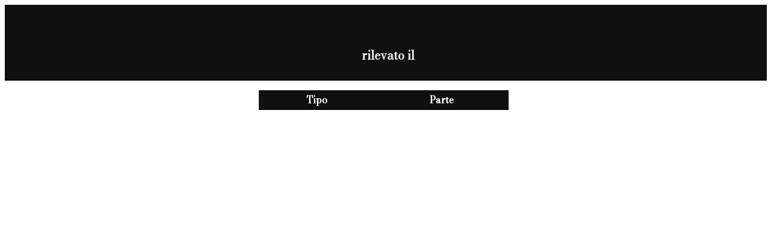

--- FILE ---
content_type: text/html; charset=UTF-8
request_url: https://civis.comune.genova.it/civisdb/manut_2006-5378-6405.html
body_size: 525
content:
<!DOCTYPE html>
<html>
<head>


<title>Stato manutentivo per aggregazione e intervento/degrado</title>
<link href="https://fonts.googleapis.com/css?family=Bodoni Moda" rel="stylesheet">
<link href="css/base_style.css" rel="stylesheet">
</head>
<body>
<div class="titolodiv">
<p>
<span class="titolo">
<p class="titolo">


<br /><span class="dataril">rilevato il


</span>
</p>
</div>

<div class="aggregato">
<p>


</p>



</div>

<table class="stretta">
<tr><th>Tipo</th><th>Parte</th></tr>


</table>

<div class="aggregato">
<p>


</p>
<ul>


</ul>


</div>

<body>
</html>
